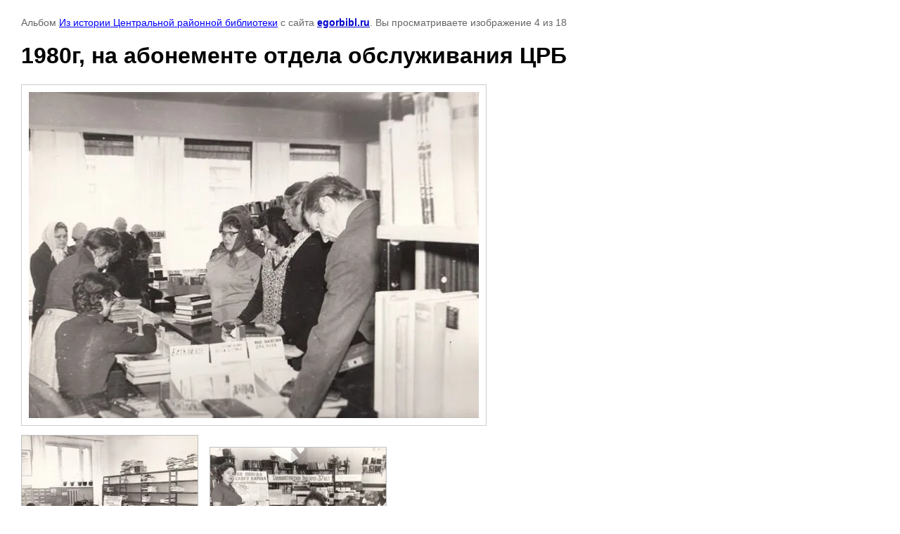

--- FILE ---
content_type: text/html; charset=utf-8
request_url: http://special.egorbibl.ru/gallery/photo/1980g-na-abonemente-otdela-obsluzhivaniya-tsrb
body_size: 2332
content:

								

	

	
	<!DOCTYPE html>
	<html>
	<head>
		<title>1980г, на абонементе отдела обслуживания ЦРБ</title>
		<meta name="description" content="1980г, на абонементе отдела обслуживания ЦРБ">
		<meta name="keywords" content="1980г, на абонементе отдела обслуживания ЦРБ">
		<meta name="robots" content="all"/>
		<meta name="revisit-after" content="31 days">
		<meta http-equiv="Content-Type" content="text/html; charset=UTF-8">
		<meta name="viewport" content="width=device-width, initial-scale=1.0, maximum-scale=1.0, user-scalable=no">
		<style type="text/css">
			
			body, td, div { font-size:14px; font-family:arial; background-color: white; margin: 0px 0px; } 
			p { color: #666; } 
			body { padding: 10px 30px; } 
			a { color: blue; }
			a.back { font-weight: bold; color: #0000cc; text-decoration: underline; } 
			img { border: 1px solid #c0c0c0; } 
			div { width: auto/*700px*/; display: inline-block; max-width: 100%;}
			h1 { font-size: 32px; } 
			.gallery2_album_photo_nav {margin: 10px 0;}
			.gallery2_album_photo_nav a{display: inline-block;}
			.gallery2MediumImage {padding: 10px; border: 1px solid #ccc; box-sizing: border-box; height: auto; max-width: 100%;}
			
		</style>
	 </head>
	 <body>
	 		 			<p>
			Альбом <a href="/gallery/album/albom-1" name="gallery">Из истории Центральной районной библиотеки</a> с сайта <a class="back" href="https://egorbibl.ru/">egorbibl.ru</a>.
			Вы просматриваете изображение 4 из 18
		</p>
		<h1>1980г, на абонементе отдела обслуживания ЦРБ</h1>
				<div>
		<img alt="1980г, на абонементе отдела обслуживания ЦРБ" src="/thumb/2/tCzmuJlRT9Srtbrbf2TReQ/640r480/d/1980g_na_abonemente_otdela_obsluzhivaniya_tsrb.jpg" class="gallery2MediumImage" />
		</div><br>
		<div class="gallery2_album_photo_nav">
				<a href="/gallery/photo/1980g-za-rabotoy-sotrudniki-otdela-komplektovaniya-i-obrabotki-literatury">
			<img src="/thumb/2/FORUT8CcMIQl7qoFWreqNw/250r250/d/1980g_za_rabotoy_sotrudniki_otdela_komplektovaniya_i_obrabotki_literatury.jpg" /><br />
			Предыдущее
		</a>
				&nbsp;&nbsp;
				<a href="/gallery/photo/1986-g-v-tsentre-zav-otdelom-obsluzhivaniya-kireyeva-a-i">
			<img src="/thumb/2/EcLKIODTxTSoazMoEGwnmg/250r250/d/1986_g_v_tsentre_zav_otdelom_obsluzhivaniya_kireyeva_a_i.jpg" /><br />
			Следующее
		</a>
				</div>
		<p>&copy; egorbibl.ru</p>
		<br clear="all">
		<!-- Rating@Mail.ru counter -->
<script type="text/javascript">//<![CDATA[
var _tmr = _tmr || [];
_tmr.push({id: "2387217", type: "pageView", start: (new Date()).getTime()});
(function (d, w) {
   var ts = d.createElement("script"); ts.type = "text/javascript"; ts.async = true;
   ts.src = (d.location.protocol == "https:" ? "https:" : "http:") + "//top-fwz1.mail.ru/js/code.js";
   var f = function () {var s = d.getElementsByTagName("script")[0]; s.parentNode.insertBefore(ts, s);};
   if (w.opera == "[object Opera]") { d.addEventListener("DOMContentLoaded", f, false); } else { f(); }
})(document, window);
//]]></script><noscript><div style="position:absolute;left:-10000px;">
<img src="//top-fwz1.mail.ru/counter?id=2387217;js=na" style="border:0;" height="1" width="1" alt="Рейтинг@Mail.ru" />
</div></noscript>
<!-- //Rating@Mail.ru counter -->
<!-- Rating@Mail.ru logo -->
<a href="http://top.mail.ru/jump?from=2387217">
<img src="//top-fwz1.mail.ru/counter?id=2387217;t=471;l=1" 
style="border:0;" height="31" width="88" alt="Рейтинг@Mail.ru" /></a>
<!-- //Rating@Mail.ru logo -->
<!--__INFO2026-01-17 11:55:02INFO__-->

	
<!-- assets.bottom -->
<!-- </noscript></script></style> -->
<script src="/my/s3/js/site.min.js?1768462484" ></script>
<script src="https://cp.onicon.ru/loader/53a3d54d72d22c105e000061.js" data-auto async></script>
<script >/*<![CDATA[*/
var megacounter_key="8ec27d248f366a991f3fe9c2a86dbaaf";
(function(d){
    var s = d.createElement("script");
    s.src = "//counter.megagroup.ru/loader.js?"+new Date().getTime();
    s.async = true;
    d.getElementsByTagName("head")[0].appendChild(s);
})(document);
/*]]>*/</script>
<script >/*<![CDATA[*/
$ite.start({"sid":623150,"vid":1860617,"aid":684340,"stid":4,"cp":21,"active":true,"domain":"special.egorbibl.ru","lang":"ru","trusted":false,"debug":false,"captcha":3,"onetap":[{"provider":"vkontakte","provider_id":"51958812","code_verifier":"TMMIkJTZNMhOTENixzWzNZ0dJMINI4hyDmDGWl1RZYk"}]});
/*]]>*/</script>
<!-- /assets.bottom -->
</body>
	</html>


--- FILE ---
content_type: text/javascript
request_url: http://counter.megagroup.ru/8ec27d248f366a991f3fe9c2a86dbaaf.js?r=&s=1280*720*24&u=http%3A%2F%2Fspecial.egorbibl.ru%2Fgallery%2Fphoto%2F1980g-na-abonemente-otdela-obsluzhivaniya-tsrb&t=1980%D0%B3%2C%20%D0%BD%D0%B0%20%D0%B0%D0%B1%D0%BE%D0%BD%D0%B5%D0%BC%D0%B5%D0%BD%D1%82%D0%B5%20%D0%BE%D1%82%D0%B4%D0%B5%D0%BB%D0%B0%20%D0%BE%D0%B1%D1%81%D0%BB%D1%83%D0%B6%D0%B8%D0%B2%D0%B0%D0%BD%D0%B8%D1%8F%20%D0%A6%D0%A0%D0%91&fv=0,0&en=1&rld=0&fr=0&callback=_sntnl1768667728554&1768667728555
body_size: 198
content:
//:1
_sntnl1768667728554({date:"Sat, 17 Jan 2026 16:35:28 GMT", res:"1"})